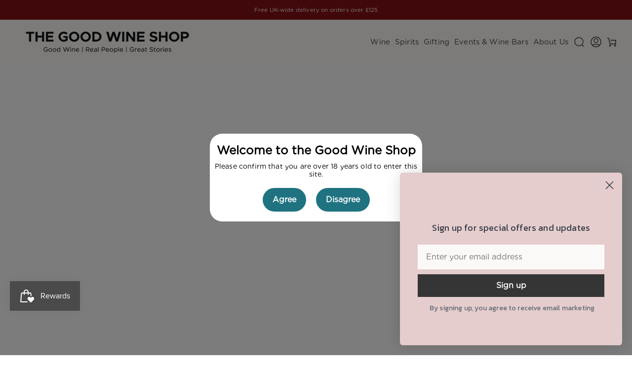

--- FILE ---
content_type: text/css
request_url: https://www.thegoodwineshop.co.uk/cdn/shop/t/122/assets/custom.css?v=183443650590980423301760556294
body_size: 878
content:
.boost-pfs-filter-product-bottom .boost-pfs-filter-product-item-vendor{display:none}.boost-pfs-filter-product-bottom a:first-child{min-height:34px}section.section-double.about{max-width:100%;overflow:hidden}.page_privacy-policy .text__standard h3{color:var(--utility-base-100, #353535);font-family:GothamBook;font-size:40px;font-style:normal;font-weight:700;line-height:130%;letter-spacing:.4px}.page_community [data-grid] [data-item].index__column p{font-weight:325}.page_privacy-policy .text__standard h5{color:var(--utility-base-100, #353535);font-family:GothamBook;font-size:24px;font-style:normal;font-weight:700;line-height:130%;letter-spacing:.24px}.page_community .text__standard p{font-weight:325}.accordion__body p{font-size:15px}.template-product .text__standard .standard__heading p{font-size:40px;line-height:52px;letter-spacing:.4px;font-family:GothamBook;font-style:unset;font-weight:700;letter-spacing:var(--FONT-HEADING-LETTER-SPACING);text-transform:var(--FONT-HEADING-TRANSFORM);-webkit-font-smoothing:antialiased;text-rendering:optimizeLegibility!important}.page_shops .section-columns .grid__item a{font-size:16px;font-weight:325}.page_shops .awards .details h3{color:var(--utility-base-100, #353535);font-family:GothamBook;font-size:40px;font-style:normal;font-weight:700;line-height:130%;letter-spacing:.4px}section.section-double.chiswick .it-double-text p,section.section-double.kew .it-double-text p,section.section-double.richmond .it-double-text p,section.section-double.teddington .it-double-text p,section.section-double.head-office .it-double-text p{color:var(--utility-base-100, #353535);font-family:GothamBook;font-size:16px;font-style:normal;font-weight:325;line-height:160%;letter-spacing:.16px}.page_teddington .brick__block__text .text__standard p,body.page_kew .brick__block__text .text__standard p,.page_richmond .brick__block__text .text__standard p,body.page_teddington .brick__block__text .text__standard p,.page_head-office-the-good-wine-shop .brick__block__text .text__standard p{color:var(--utility-base-100, #353535);font-family:GothamBook;font-size:16px;font-style:normal;font-weight:325;line-height:160%;letter-spacing:.16px}.page_about-us-the-good-wine-shop .hero__title h3{color:var(--utility-base-00, #FFFDFB);text-align:center;font-family:GothamBook;font-size:48px;font-style:normal;font-weight:700;line-height:130%;letter-spacing:.48px}.page_privacy-policy .section-richtext .text__standard p,.page_privacy-policy .section-richtext .text__standard p strong{color:var(--utility-base-100, #353535);font-family:GothamBook;font-size:15px;font-style:normal;font-weight:325;line-height:160%;letter-spacing:.15px}div#page_privacy p,div#page_privacy p strong,.collection-grid-item .hero__content__wrapper .collection-grid-item__subtitle,.collection-grid-item .hero__content__wrapper .collection-grid-item__btn{font-weight:325}.flits-product-page-wishlist-button .ProductPageAddToWishList_flits_wishlist_button_product_page__v5S4x{border:1px solid #7C0005!important}.flits-product-page-wishlist-button .ProductPageAddToWishList_flits_button_text__yvjAb{color:#7c0005!important}.flits-product-page-wishlist-button .ProductPageAddToWishList_flits_button_click__6TwVE{background:transparent!important;border:0!important}.flits-product-page-wishlist-button .ProductPageAddToWishList_flits_heart_icon__ThfG2{fill:transparent!important;color:#7c0005!important}.flits-product-page-wishlist-button .ProductPageAddToWishList_flits_clicked_heart__lzSyc{fill:#7c0005!important;color:#7c0005!important}.flits-product-page-wishlist-button .ProductPageAddToWishList_flits_button_section__Khc33{padding:10px 15px}.flits-product-page-wishlist-button .ProductPageAddToWishList_flits_wishlist_button__YzA6L{height:43px!important}.kl-teaser-RELLSW .kl-private-reset-css-Xuajs1.go3176171171 span{display:none!important}.needsclick.kl-private-reset-css-Xuajs1 form.needsclick.klaviyo-form.go417382439 div#rich-text-91382806 span.ql-font-kanit{line-height:1.2!important;letter-spacing:0px!important;font-family:GothamBook!important;font-style:unset!important;font-weight:700!important;color:var(--utility-base-100)!important;font-size:40px!important;!i;!}.needsclick.kl-private-reset-css-Xuajs1 form.needsclick.klaviyo-form.go417382439 div#rich-text-91382807 span.ql-font-kanit{line-height:1.5px!important;letter-spacing:0px!important;font-family:GothamBook!important;font-style:unset!important;font-weight:700!important;color:var(--utility-base-100)!important}.needsclick.kl-private-reset-css-Xuajs1 form.needsclick.klaviyo-form.go417382439{padding:15px 30px!important;background-color:#e5cccd!important}.needsclick.kl-private-reset-css-Xuajs1 form.needsclick.klaviyo-form.go417382439 input{letter-spacing:0px!important;font-family:GothamBook!important;font-style:unset!important;font-weight:700!important;color:var(--utility-base-100)!important;border-radius:0!important}.needsclick.kl-private-reset-css-Xuajs1 form.needsclick.klaviyo-form.go417382439 input::placeholder{letter-spacing:0px!important;font-family:GothamBook!important}.needsclick.kl-private-reset-css-Xuajs1 form.needsclick.klaviyo-form.go417382439 button.needsclick.go300628013.kl-private-reset-css-Xuajs1{letter-spacing:0px!important;font-family:GothamBook!important;font-style:unset!important;font-weight:700!important;border-radius:0!important;font-size:16px!important;height:46px!important;background-color:#353535!important}.needsclick.kl-private-reset-css-Xuajs1 form.needsclick.klaviyo-form.go417382439 div#rich-text-91382810 span.ql-font-kanit{letter-spacing:0px!important;font-family:GothamBook!important;font-style:unset!important;font-weight:700!important;font-size:12px!important;color:var(--utility-base-100)!important}.needsclick.kl-private-reset-css-Xuajs1 form.needsclick.klaviyo-form.go417382439 div#rich-text-91382810 span.ql-font-kanit span{display:none!important}.header__mobile__right .header__mobile__button{position:relative}.header__cart__status [data-header-cart-count]:not([data-header-cart-count="0"]){display:block!important;line-height:1;font-size:10px}span.header__cart__status{position:absolute;padding-bottom:2px;top:54%;left:47%;transform:translate(-50%,-50%)}.shopify-policy__body .rte b,.shopify-policy__body .rte strong,.shopify-policy__body .rte .strong,.page_terms-and-conditions .rte b,.page_terms-and-conditions .rte strong,.page_terms-and-conditions .rte .strong,.page_privacy-policy .rte b,.page_privacy-policy .rte strong,.page_privacy-policy .rte .strong,.page_cookies-policy .rte b,.page_cookies-policy .rte strong,.page_cookies-policy .rte .strong,.template-product .rte b,.template-product .rte strong,.template-product .rte .strong,.page_uk-delivery .rte b,.page_uk-delivery .rte strong,.page_uk-delivery .rte .strong,.page_refund-policy .rte b,.page_refund-policy .rte strong,.page_refund-policy .rte .strong,.page_international-delivery .rte b,.page_international-delivery .rte strong,.page_international-delivery .rte .strong,.accordion__body b,.accordion__body strong,.accordion__body .strong{font-weight:800!important}@media only screen and (min-width: 990px){span.header__cart__status{top:53%}body.page_chiswick .section-double .brick__block:first-child,body.page_kew .section-double .brick__block:first-child,body.page_richmond .section-double .brick__block:first-child,body.page_teddington .section-double .brick__block:first-child{width:64%}.page_teddington .brick__block__text,.page_chiswick .brick__block__text,.page_kew .brick__block__text,.page_richmond .brick__block__text,.page_head-office-the-good-wine-shop .brick__block__text,.page_https-share-cleanshot-com-chmksfd7 .brick__block__text{place-content:center}.page_teddington .brick__block__text__inner,.page_chiswick .brick__block__text__inner,.page_kew .brick__block__text__inner,.page_richmond .brick__block__text__inner,.page_head-office-the-good-wine-shop .brick__block__text__inner,.page_https-share-cleanshot-com-chmksfd7 .brick__block__text__inner{width:auto}}@media (min-width: 768px){.boost-pfs-filter-tree-content{height:calc(100vh - 90px);overflow:hidden;overflow-y:scroll;scrollbar-width:none;-ms-overflow-style:none}.boost-pfs-filter-tree-content::-webkit-scrollbar{display:none}}@media (max-width: 768px){.page_privacy-policy .section-richtext .text__standard p,.page_privacy-policy .section-richtext .text__standard p strong,.page_community [data-grid] [data-item].index__column p{font-size:14px}.page_about-us-the-good-wine-shop .hero__title h3{font-size:32px}.page_shops .section-columns .accent-title-large{font-size:20px;line-height:32px}}@media only screen and (min-width: 990px){.boost-pfs-container-default,.boost-pfs-container-default-box{max-width:100%!important;padding:0 40px!important}}.iframe-map{display:flex;width:100%;justify-content:center;align-items:center}.iframe-map iframe{width:100%}
/*# sourceMappingURL=/cdn/shop/t/122/assets/custom.css.map?v=183443650590980423301760556294 */


--- FILE ---
content_type: text/javascript
request_url: https://www.thegoodwineshop.co.uk/cdn/shop/t/122/assets/custom.js?v=5359893591841989421760556294
body_size: 259
content:
function handleQuantitySelection(button){let card=button.closest(".boost-pfs-filter-product-item-inner"),dropdownElement=card.querySelector(".quantity-dropdown"),quantityInput=card.querySelector(".quantity-input");dropdownElement.classList.toggle("active"),dropdownElement.querySelectorAll("span").forEach(option=>{option.removeEventListener("click",quantityOptionClickHandler),option.addEventListener("click",quantityOptionClickHandler)});function quantityOptionClickHandler(){dropdownElement.classList.remove("active"),quantityInput.value=this.textContent}}function handleAddToCart(event){event.preventDefault(),event.stopPropagation();let button=event.currentTarget,quantityInput=button.closest(".boost-product-card__quick-atc").querySelector(".quantity-input"),variantId=button.getAttribute("data-variant-id")}function addToCart(variantId,quantity){fetch("/cart/add.js",{method:"POST",headers:{"Content-Type":"application/json",Accept:"application/json"},body:JSON.stringify({id:variantId,quantity:parseInt(quantity)})}).then(response=>response.json()).then(data=>{document.dispatchEvent(new CustomEvent("theme:cart:reload",{bubbles:!0})),document.querySelector('[data-drawer-toggle="drawer-cart"]').click()}).catch(error=>{console.error("Error:",error)})}document.body.addEventListener("click",event=>{event.target.closest(".dropdown-toggle-collection")&&handleQuantitySelection(event.target.closest(".dropdown-toggle-collection"))});let searchPopdown=document.querySelector(".search--popdown"),popdownVisContainer=searchPopdown.querySelector("div[data-popdown-outer]"),desktopSearchToggle=document.getElementById("header-search-toggle-desktop"),searchUnderlay=document.querySelector("[data-search-underlay]"),searchInput=searchPopdown.querySelector("[data-predictive-search-input]");desktopSearchToggle.addEventListener("click",e=>{e.preventDefault(),showPopdown()});function showPopdown(){popdownVisContainer.classList.add("is-visible")}function handleStockFilterButtons(){let stockFilter=document.getElementById("boost-pfs-filter-tree2-pf-st-stock-status");if(stockFilter){let stockFilterBtns=stockFilter.querySelectorAll(".boost-pfs-filter-button");const stockFilterBtnsArray=Array.from(stockFilterBtns);stockFilterBtnsArray.forEach(btn=>{stockFilterBtnsArray.indexOf(btn)===0&&btn.click()})}}const observer=new MutationObserver((mutationsList,observer2)=>{for(let mutation of mutationsList)if(mutation.type==="childList"&&document.getElementById("boost-pfs-filter-tree2-pf-st-stock-status")){observer2.disconnect();break}}),observerConfig={childList:!0,subtree:!0};observer.observe(document.body,observerConfig);
//# sourceMappingURL=/cdn/shop/t/122/assets/custom.js.map?v=5359893591841989421760556294
